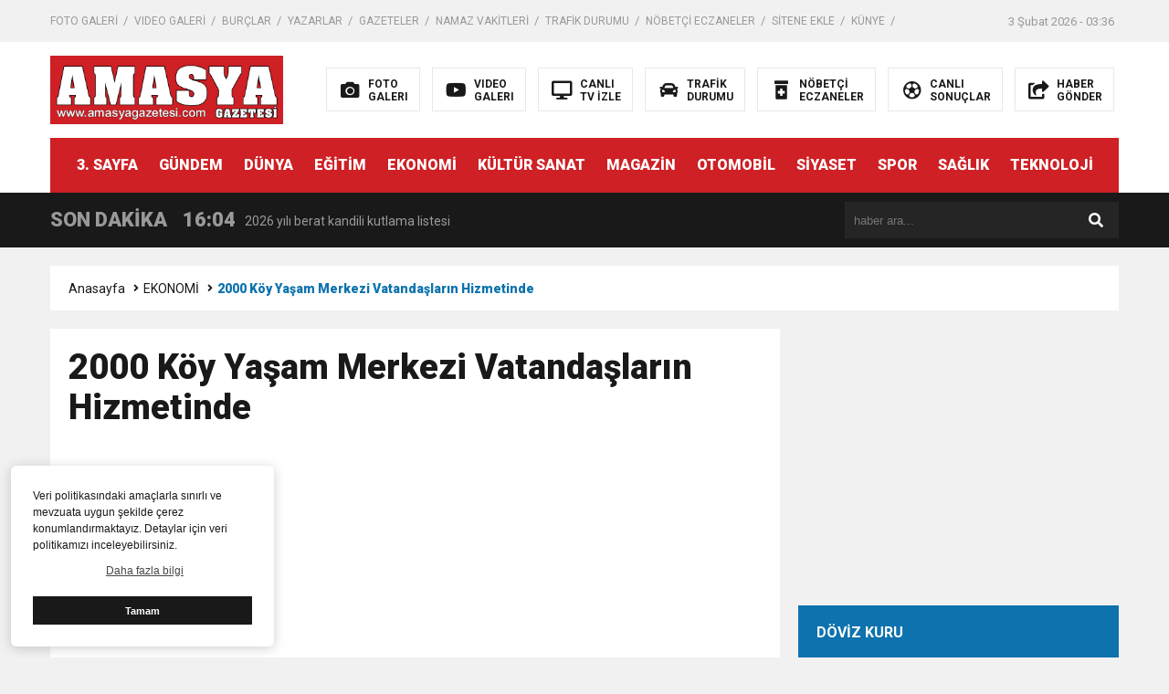

--- FILE ---
content_type: text/html; charset=UTF-8
request_url: https://amasyagazetesi.com/2000-koy-yasam-merkezi-vatandaslarin-hizmetinde/?amp=1
body_size: 11628
content:
<!DOCTYPE html>

<html lang="tr">
<head>
    <script async src="https://pagead2.googlesyndication.com/pagead/js/adsbygoogle.js?client=ca-pub-9850651291227449"
     crossorigin="anonymous"></script>
<meta charset="utf-8">
<title>2000 Köy Yaşam Merkezi Vatandaşların Hizmetinde &laquo; Amasya Gazetesi</title>
<meta name="viewport" content="width=device-width, initial-scale=1.0, maximum-scale=1.0, user-scalable=0" />
<link rel="shortcut icon" href="https://www.amasyagazetesi.com/wp-content/uploads/2022/03/a.jpg" />
<link rel="stylesheet" href="https://amasyagazetesi.com/wp-content/themes/theHaberV6/style.css"/>
<link rel="stylesheet" href="https://amasyagazetesi.com/wp-content/themes/theHaberV6/css/fontawesome.css"/>
<link rel="stylesheet" href="https://amasyagazetesi.com/wp-content/themes/theHaberV6/css/swiper.min.css"/>
<link rel="stylesheet" href="https://amasyagazetesi.com/wp-content/themes/theHaberV6/css/cerez-menu.css"/>
<link href="https://fonts.googleapis.com/css2?family=Roboto:wght@400;700;900&display=swap" rel="stylesheet">
<link rel="canonical" href="https://amasyagazetesi.com" />
<script src="https://amasyagazetesi.com/wp-content/themes/theHaberV6/js/jquery-3.4.1.min.js"></script>
<script src="https://amasyagazetesi.com/wp-content/themes/theHaberV6/js/swiper.min.js"></script>
<script src="https://amasyagazetesi.com/wp-content/themes/theHaberV6/js/mobileMenu.min.js"></script>

<meta name='robots' content='max-image-preview:large' />
<link rel='dns-prefetch' href='//www.googletagmanager.com' />
<link rel='dns-prefetch' href='//pagead2.googlesyndication.com' />
<link rel="alternate" type="application/rss+xml" title="Amasya Gazetesi &raquo; 2000 Köy Yaşam Merkezi Vatandaşların Hizmetinde yorum akışı" href="https://amasyagazetesi.com/2000-koy-yasam-merkezi-vatandaslarin-hizmetinde/feed/" />
<script type="text/javascript">
/* <![CDATA[ */
window._wpemojiSettings = {"baseUrl":"https:\/\/s.w.org\/images\/core\/emoji\/15.0.3\/72x72\/","ext":".png","svgUrl":"https:\/\/s.w.org\/images\/core\/emoji\/15.0.3\/svg\/","svgExt":".svg","source":{"concatemoji":"https:\/\/amasyagazetesi.com\/wp-includes\/js\/wp-emoji-release.min.js?ver=e009eb5a19c9470c27e8c1857778149b"}};
/*! This file is auto-generated */
!function(i,n){var o,s,e;function c(e){try{var t={supportTests:e,timestamp:(new Date).valueOf()};sessionStorage.setItem(o,JSON.stringify(t))}catch(e){}}function p(e,t,n){e.clearRect(0,0,e.canvas.width,e.canvas.height),e.fillText(t,0,0);var t=new Uint32Array(e.getImageData(0,0,e.canvas.width,e.canvas.height).data),r=(e.clearRect(0,0,e.canvas.width,e.canvas.height),e.fillText(n,0,0),new Uint32Array(e.getImageData(0,0,e.canvas.width,e.canvas.height).data));return t.every(function(e,t){return e===r[t]})}function u(e,t,n){switch(t){case"flag":return n(e,"\ud83c\udff3\ufe0f\u200d\u26a7\ufe0f","\ud83c\udff3\ufe0f\u200b\u26a7\ufe0f")?!1:!n(e,"\ud83c\uddfa\ud83c\uddf3","\ud83c\uddfa\u200b\ud83c\uddf3")&&!n(e,"\ud83c\udff4\udb40\udc67\udb40\udc62\udb40\udc65\udb40\udc6e\udb40\udc67\udb40\udc7f","\ud83c\udff4\u200b\udb40\udc67\u200b\udb40\udc62\u200b\udb40\udc65\u200b\udb40\udc6e\u200b\udb40\udc67\u200b\udb40\udc7f");case"emoji":return!n(e,"\ud83d\udc26\u200d\u2b1b","\ud83d\udc26\u200b\u2b1b")}return!1}function f(e,t,n){var r="undefined"!=typeof WorkerGlobalScope&&self instanceof WorkerGlobalScope?new OffscreenCanvas(300,150):i.createElement("canvas"),a=r.getContext("2d",{willReadFrequently:!0}),o=(a.textBaseline="top",a.font="600 32px Arial",{});return e.forEach(function(e){o[e]=t(a,e,n)}),o}function t(e){var t=i.createElement("script");t.src=e,t.defer=!0,i.head.appendChild(t)}"undefined"!=typeof Promise&&(o="wpEmojiSettingsSupports",s=["flag","emoji"],n.supports={everything:!0,everythingExceptFlag:!0},e=new Promise(function(e){i.addEventListener("DOMContentLoaded",e,{once:!0})}),new Promise(function(t){var n=function(){try{var e=JSON.parse(sessionStorage.getItem(o));if("object"==typeof e&&"number"==typeof e.timestamp&&(new Date).valueOf()<e.timestamp+604800&&"object"==typeof e.supportTests)return e.supportTests}catch(e){}return null}();if(!n){if("undefined"!=typeof Worker&&"undefined"!=typeof OffscreenCanvas&&"undefined"!=typeof URL&&URL.createObjectURL&&"undefined"!=typeof Blob)try{var e="postMessage("+f.toString()+"("+[JSON.stringify(s),u.toString(),p.toString()].join(",")+"));",r=new Blob([e],{type:"text/javascript"}),a=new Worker(URL.createObjectURL(r),{name:"wpTestEmojiSupports"});return void(a.onmessage=function(e){c(n=e.data),a.terminate(),t(n)})}catch(e){}c(n=f(s,u,p))}t(n)}).then(function(e){for(var t in e)n.supports[t]=e[t],n.supports.everything=n.supports.everything&&n.supports[t],"flag"!==t&&(n.supports.everythingExceptFlag=n.supports.everythingExceptFlag&&n.supports[t]);n.supports.everythingExceptFlag=n.supports.everythingExceptFlag&&!n.supports.flag,n.DOMReady=!1,n.readyCallback=function(){n.DOMReady=!0}}).then(function(){return e}).then(function(){var e;n.supports.everything||(n.readyCallback(),(e=n.source||{}).concatemoji?t(e.concatemoji):e.wpemoji&&e.twemoji&&(t(e.twemoji),t(e.wpemoji)))}))}((window,document),window._wpemojiSettings);
/* ]]> */
</script>
<style id='wp-emoji-styles-inline-css' type='text/css'>

	img.wp-smiley, img.emoji {
		display: inline !important;
		border: none !important;
		box-shadow: none !important;
		height: 1em !important;
		width: 1em !important;
		margin: 0 0.07em !important;
		vertical-align: -0.1em !important;
		background: none !important;
		padding: 0 !important;
	}
</style>
<link rel='stylesheet' id='wp-block-library-css' href='https://amasyagazetesi.com/wp-includes/css/dist/block-library/style.min.css?ver=e009eb5a19c9470c27e8c1857778149b' type='text/css' media='all' />
<style id='classic-theme-styles-inline-css' type='text/css'>
/*! This file is auto-generated */
.wp-block-button__link{color:#fff;background-color:#32373c;border-radius:9999px;box-shadow:none;text-decoration:none;padding:calc(.667em + 2px) calc(1.333em + 2px);font-size:1.125em}.wp-block-file__button{background:#32373c;color:#fff;text-decoration:none}
</style>
<style id='global-styles-inline-css' type='text/css'>
:root{--wp--preset--aspect-ratio--square: 1;--wp--preset--aspect-ratio--4-3: 4/3;--wp--preset--aspect-ratio--3-4: 3/4;--wp--preset--aspect-ratio--3-2: 3/2;--wp--preset--aspect-ratio--2-3: 2/3;--wp--preset--aspect-ratio--16-9: 16/9;--wp--preset--aspect-ratio--9-16: 9/16;--wp--preset--color--black: #000000;--wp--preset--color--cyan-bluish-gray: #abb8c3;--wp--preset--color--white: #ffffff;--wp--preset--color--pale-pink: #f78da7;--wp--preset--color--vivid-red: #cf2e2e;--wp--preset--color--luminous-vivid-orange: #ff6900;--wp--preset--color--luminous-vivid-amber: #fcb900;--wp--preset--color--light-green-cyan: #7bdcb5;--wp--preset--color--vivid-green-cyan: #00d084;--wp--preset--color--pale-cyan-blue: #8ed1fc;--wp--preset--color--vivid-cyan-blue: #0693e3;--wp--preset--color--vivid-purple: #9b51e0;--wp--preset--gradient--vivid-cyan-blue-to-vivid-purple: linear-gradient(135deg,rgba(6,147,227,1) 0%,rgb(155,81,224) 100%);--wp--preset--gradient--light-green-cyan-to-vivid-green-cyan: linear-gradient(135deg,rgb(122,220,180) 0%,rgb(0,208,130) 100%);--wp--preset--gradient--luminous-vivid-amber-to-luminous-vivid-orange: linear-gradient(135deg,rgba(252,185,0,1) 0%,rgba(255,105,0,1) 100%);--wp--preset--gradient--luminous-vivid-orange-to-vivid-red: linear-gradient(135deg,rgba(255,105,0,1) 0%,rgb(207,46,46) 100%);--wp--preset--gradient--very-light-gray-to-cyan-bluish-gray: linear-gradient(135deg,rgb(238,238,238) 0%,rgb(169,184,195) 100%);--wp--preset--gradient--cool-to-warm-spectrum: linear-gradient(135deg,rgb(74,234,220) 0%,rgb(151,120,209) 20%,rgb(207,42,186) 40%,rgb(238,44,130) 60%,rgb(251,105,98) 80%,rgb(254,248,76) 100%);--wp--preset--gradient--blush-light-purple: linear-gradient(135deg,rgb(255,206,236) 0%,rgb(152,150,240) 100%);--wp--preset--gradient--blush-bordeaux: linear-gradient(135deg,rgb(254,205,165) 0%,rgb(254,45,45) 50%,rgb(107,0,62) 100%);--wp--preset--gradient--luminous-dusk: linear-gradient(135deg,rgb(255,203,112) 0%,rgb(199,81,192) 50%,rgb(65,88,208) 100%);--wp--preset--gradient--pale-ocean: linear-gradient(135deg,rgb(255,245,203) 0%,rgb(182,227,212) 50%,rgb(51,167,181) 100%);--wp--preset--gradient--electric-grass: linear-gradient(135deg,rgb(202,248,128) 0%,rgb(113,206,126) 100%);--wp--preset--gradient--midnight: linear-gradient(135deg,rgb(2,3,129) 0%,rgb(40,116,252) 100%);--wp--preset--font-size--small: 13px;--wp--preset--font-size--medium: 20px;--wp--preset--font-size--large: 36px;--wp--preset--font-size--x-large: 42px;--wp--preset--spacing--20: 0.44rem;--wp--preset--spacing--30: 0.67rem;--wp--preset--spacing--40: 1rem;--wp--preset--spacing--50: 1.5rem;--wp--preset--spacing--60: 2.25rem;--wp--preset--spacing--70: 3.38rem;--wp--preset--spacing--80: 5.06rem;--wp--preset--shadow--natural: 6px 6px 9px rgba(0, 0, 0, 0.2);--wp--preset--shadow--deep: 12px 12px 50px rgba(0, 0, 0, 0.4);--wp--preset--shadow--sharp: 6px 6px 0px rgba(0, 0, 0, 0.2);--wp--preset--shadow--outlined: 6px 6px 0px -3px rgba(255, 255, 255, 1), 6px 6px rgba(0, 0, 0, 1);--wp--preset--shadow--crisp: 6px 6px 0px rgba(0, 0, 0, 1);}:where(.is-layout-flex){gap: 0.5em;}:where(.is-layout-grid){gap: 0.5em;}body .is-layout-flex{display: flex;}.is-layout-flex{flex-wrap: wrap;align-items: center;}.is-layout-flex > :is(*, div){margin: 0;}body .is-layout-grid{display: grid;}.is-layout-grid > :is(*, div){margin: 0;}:where(.wp-block-columns.is-layout-flex){gap: 2em;}:where(.wp-block-columns.is-layout-grid){gap: 2em;}:where(.wp-block-post-template.is-layout-flex){gap: 1.25em;}:where(.wp-block-post-template.is-layout-grid){gap: 1.25em;}.has-black-color{color: var(--wp--preset--color--black) !important;}.has-cyan-bluish-gray-color{color: var(--wp--preset--color--cyan-bluish-gray) !important;}.has-white-color{color: var(--wp--preset--color--white) !important;}.has-pale-pink-color{color: var(--wp--preset--color--pale-pink) !important;}.has-vivid-red-color{color: var(--wp--preset--color--vivid-red) !important;}.has-luminous-vivid-orange-color{color: var(--wp--preset--color--luminous-vivid-orange) !important;}.has-luminous-vivid-amber-color{color: var(--wp--preset--color--luminous-vivid-amber) !important;}.has-light-green-cyan-color{color: var(--wp--preset--color--light-green-cyan) !important;}.has-vivid-green-cyan-color{color: var(--wp--preset--color--vivid-green-cyan) !important;}.has-pale-cyan-blue-color{color: var(--wp--preset--color--pale-cyan-blue) !important;}.has-vivid-cyan-blue-color{color: var(--wp--preset--color--vivid-cyan-blue) !important;}.has-vivid-purple-color{color: var(--wp--preset--color--vivid-purple) !important;}.has-black-background-color{background-color: var(--wp--preset--color--black) !important;}.has-cyan-bluish-gray-background-color{background-color: var(--wp--preset--color--cyan-bluish-gray) !important;}.has-white-background-color{background-color: var(--wp--preset--color--white) !important;}.has-pale-pink-background-color{background-color: var(--wp--preset--color--pale-pink) !important;}.has-vivid-red-background-color{background-color: var(--wp--preset--color--vivid-red) !important;}.has-luminous-vivid-orange-background-color{background-color: var(--wp--preset--color--luminous-vivid-orange) !important;}.has-luminous-vivid-amber-background-color{background-color: var(--wp--preset--color--luminous-vivid-amber) !important;}.has-light-green-cyan-background-color{background-color: var(--wp--preset--color--light-green-cyan) !important;}.has-vivid-green-cyan-background-color{background-color: var(--wp--preset--color--vivid-green-cyan) !important;}.has-pale-cyan-blue-background-color{background-color: var(--wp--preset--color--pale-cyan-blue) !important;}.has-vivid-cyan-blue-background-color{background-color: var(--wp--preset--color--vivid-cyan-blue) !important;}.has-vivid-purple-background-color{background-color: var(--wp--preset--color--vivid-purple) !important;}.has-black-border-color{border-color: var(--wp--preset--color--black) !important;}.has-cyan-bluish-gray-border-color{border-color: var(--wp--preset--color--cyan-bluish-gray) !important;}.has-white-border-color{border-color: var(--wp--preset--color--white) !important;}.has-pale-pink-border-color{border-color: var(--wp--preset--color--pale-pink) !important;}.has-vivid-red-border-color{border-color: var(--wp--preset--color--vivid-red) !important;}.has-luminous-vivid-orange-border-color{border-color: var(--wp--preset--color--luminous-vivid-orange) !important;}.has-luminous-vivid-amber-border-color{border-color: var(--wp--preset--color--luminous-vivid-amber) !important;}.has-light-green-cyan-border-color{border-color: var(--wp--preset--color--light-green-cyan) !important;}.has-vivid-green-cyan-border-color{border-color: var(--wp--preset--color--vivid-green-cyan) !important;}.has-pale-cyan-blue-border-color{border-color: var(--wp--preset--color--pale-cyan-blue) !important;}.has-vivid-cyan-blue-border-color{border-color: var(--wp--preset--color--vivid-cyan-blue) !important;}.has-vivid-purple-border-color{border-color: var(--wp--preset--color--vivid-purple) !important;}.has-vivid-cyan-blue-to-vivid-purple-gradient-background{background: var(--wp--preset--gradient--vivid-cyan-blue-to-vivid-purple) !important;}.has-light-green-cyan-to-vivid-green-cyan-gradient-background{background: var(--wp--preset--gradient--light-green-cyan-to-vivid-green-cyan) !important;}.has-luminous-vivid-amber-to-luminous-vivid-orange-gradient-background{background: var(--wp--preset--gradient--luminous-vivid-amber-to-luminous-vivid-orange) !important;}.has-luminous-vivid-orange-to-vivid-red-gradient-background{background: var(--wp--preset--gradient--luminous-vivid-orange-to-vivid-red) !important;}.has-very-light-gray-to-cyan-bluish-gray-gradient-background{background: var(--wp--preset--gradient--very-light-gray-to-cyan-bluish-gray) !important;}.has-cool-to-warm-spectrum-gradient-background{background: var(--wp--preset--gradient--cool-to-warm-spectrum) !important;}.has-blush-light-purple-gradient-background{background: var(--wp--preset--gradient--blush-light-purple) !important;}.has-blush-bordeaux-gradient-background{background: var(--wp--preset--gradient--blush-bordeaux) !important;}.has-luminous-dusk-gradient-background{background: var(--wp--preset--gradient--luminous-dusk) !important;}.has-pale-ocean-gradient-background{background: var(--wp--preset--gradient--pale-ocean) !important;}.has-electric-grass-gradient-background{background: var(--wp--preset--gradient--electric-grass) !important;}.has-midnight-gradient-background{background: var(--wp--preset--gradient--midnight) !important;}.has-small-font-size{font-size: var(--wp--preset--font-size--small) !important;}.has-medium-font-size{font-size: var(--wp--preset--font-size--medium) !important;}.has-large-font-size{font-size: var(--wp--preset--font-size--large) !important;}.has-x-large-font-size{font-size: var(--wp--preset--font-size--x-large) !important;}
:where(.wp-block-post-template.is-layout-flex){gap: 1.25em;}:where(.wp-block-post-template.is-layout-grid){gap: 1.25em;}
:where(.wp-block-columns.is-layout-flex){gap: 2em;}:where(.wp-block-columns.is-layout-grid){gap: 2em;}
:root :where(.wp-block-pullquote){font-size: 1.5em;line-height: 1.6;}
</style>
<link rel='stylesheet' id='wp-polls-css' href='https://amasyagazetesi.com/wp-content/plugins/wp-polls/polls-css.css?ver=2.77.3' type='text/css' media='all' />
<style id='wp-polls-inline-css' type='text/css'>
.wp-polls .pollbar {
	margin: 1px;
	font-size: 6px;
	line-height: 8px;
	height: 8px;
	background-image: url('https://amasyagazetesi.com/wp-content/plugins/wp-polls/images/default/pollbg.gif');
	border: 1px solid #c8c8c8;
}

</style>
<link rel='stylesheet' id='ppress-frontend-css' href='https://amasyagazetesi.com/wp-content/plugins/wp-user-avatar/assets/css/frontend.min.css?ver=4.16.9' type='text/css' media='all' />
<link rel='stylesheet' id='ppress-flatpickr-css' href='https://amasyagazetesi.com/wp-content/plugins/wp-user-avatar/assets/flatpickr/flatpickr.min.css?ver=4.16.9' type='text/css' media='all' />
<link rel='stylesheet' id='ppress-select2-css' href='https://amasyagazetesi.com/wp-content/plugins/wp-user-avatar/assets/select2/select2.min.css?ver=e009eb5a19c9470c27e8c1857778149b' type='text/css' media='all' />
<link rel='stylesheet' id='cmplz-general-css' href='https://amasyagazetesi.com/wp-content/plugins/complianz-gdpr/assets/css/cookieblocker.min.css?ver=1745236494' type='text/css' media='all' />
<script type="text/javascript" src="https://amasyagazetesi.com/wp-includes/js/jquery/jquery.min.js?ver=3.7.1" id="jquery-core-js"></script>
<script type="text/javascript" src="https://amasyagazetesi.com/wp-includes/js/jquery/jquery-migrate.min.js?ver=3.4.1" id="jquery-migrate-js"></script>
<script type="text/javascript" src="https://amasyagazetesi.com/wp-content/plugins/wp-user-avatar/assets/flatpickr/flatpickr.min.js?ver=4.16.9" id="ppress-flatpickr-js"></script>
<script type="text/javascript" src="https://amasyagazetesi.com/wp-content/plugins/wp-user-avatar/assets/select2/select2.min.js?ver=4.16.9" id="ppress-select2-js"></script>

<!-- Site Kit tarafından eklenen Google etiketi (gtag.js) snippet&#039;i -->
<!-- Google Analytics snippet added by Site Kit -->
<script type="text/javascript" src="https://www.googletagmanager.com/gtag/js?id=G-6M71764TNK" id="google_gtagjs-js" async></script>
<script type="text/javascript" id="google_gtagjs-js-after">
/* <![CDATA[ */
window.dataLayer = window.dataLayer || [];function gtag(){dataLayer.push(arguments);}
gtag("set","linker",{"domains":["amasyagazetesi.com"]});
gtag("js", new Date());
gtag("set", "developer_id.dZTNiMT", true);
gtag("config", "G-6M71764TNK");
/* ]]> */
</script>
<link rel="https://api.w.org/" href="https://amasyagazetesi.com/wp-json/" /><link rel="alternate" title="JSON" type="application/json" href="https://amasyagazetesi.com/wp-json/wp/v2/posts/26130" /><link rel="EditURI" type="application/rsd+xml" title="RSD" href="https://amasyagazetesi.com/xmlrpc.php?rsd" />
<link rel="canonical" href="https://amasyagazetesi.com/2000-koy-yasam-merkezi-vatandaslarin-hizmetinde/" />
<link rel="alternate" title="oEmbed (JSON)" type="application/json+oembed" href="https://amasyagazetesi.com/wp-json/oembed/1.0/embed?url=https%3A%2F%2Famasyagazetesi.com%2F2000-koy-yasam-merkezi-vatandaslarin-hizmetinde%2F" />
<link rel="alternate" title="oEmbed (XML)" type="text/xml+oembed" href="https://amasyagazetesi.com/wp-json/oembed/1.0/embed?url=https%3A%2F%2Famasyagazetesi.com%2F2000-koy-yasam-merkezi-vatandaslarin-hizmetinde%2F&#038;format=xml" />
<meta name="generator" content="Site Kit by Google 1.171.0" />
<!-- Site Kit tarafından eklenen Google AdSense meta etiketleri -->
<meta name="google-adsense-platform-account" content="ca-host-pub-2644536267352236">
<meta name="google-adsense-platform-domain" content="sitekit.withgoogle.com">
<!-- Site Kit tarafından eklenen Google AdSense meta etiketlerine son verin -->

<!-- Google AdSense snippet added by Site Kit -->
<script type="text/javascript" async="async" src="https://pagead2.googlesyndication.com/pagead/js/adsbygoogle.js?client=ca-pub-2960343163467791&amp;host=ca-host-pub-2644536267352236" crossorigin="anonymous"></script>

<!-- End Google AdSense snippet added by Site Kit -->

<meta property="og:url" content="https://amasyagazetesi.com/2000-koy-yasam-merkezi-vatandaslarin-hizmetinde/" />
<meta property="og:title" content="2000 Köy Yaşam Merkezi Vatandaşların Hizmetinde" />
<meta property="og:description" content="" />
<meta property="og:image:type" content="image/jpeg" />
<meta property="og:image" content="https://amasyagazetesi.com/wp-content/uploads/2022/11/8935418041522992620.jpg" />
<meta property="og:image:secure_url" content="https://amasyagazetesi.com/wp-content/uploads/2022/11/8935418041522992620.jpg" />
<meta property="og:image:width" content="760" />
<meta property="og:image:height" content="405" />
<meta property="og:image:alt" content="2000 Köy Yaşam Merkezi Vatandaşların Hizmetinde" />
<meta name="twitter:card" content="summary_large_image" />
<meta name="twitter:title" content="2000 Köy Yaşam Merkezi Vatandaşların Hizmetinde" />
<meta name="twitter:description" content="" />
<meta name="twitter:url" content="https://amasyagazetesi.com/2000-koy-yasam-merkezi-vatandaslarin-hizmetinde/" />
<meta name="twitter:image" content="https://amasyagazetesi.com/wp-content/uploads/2022/11/8935418041522992620.jpg" />


</head>
<script>var varsayilanSehir = "amasya";</script><body data-rsssl=1>

<div class="reklamCerceve">
<div id="sagdasabit" style="position:absolute; left:1190px; top:420px; width:auto; height:600px; z-index:999999;">
<script async src="https://pagead2.googlesyndication.com/pagead/js/adsbygoogle.js?client=ca-pub-2960343163467791"
     crossorigin="anonymous"></script>
<!-- MANŞET İÇİ -->
<ins class="adsbygoogle"
     style="display:inline-block;width:665px;height:330px"
     data-ad-client="ca-pub-2960343163467791"
     data-ad-slot="8007167085"></ins>
<script>
     (adsbygoogle = window.adsbygoogle || []).push({});
</script></div>
<div id="soldasabit" style="position:absolute; right:1190px; top:420px; width:auto; height:600px; z-index:999999;">
<script async src="https://pagead2.googlesyndication.com/pagead/js/adsbygoogle.js?client=ca-pub-2960343163467791"
     crossorigin="anonymous"></script>
<!-- MANŞET İÇİ -->
<ins class="adsbygoogle"
     style="display:inline-block;width:665px;height:330px"
     data-ad-client="ca-pub-2960343163467791"
     data-ad-slot="8007167085"></ins>
<script>
     (adsbygoogle = window.adsbygoogle || []).push({});
</script></div>
</div>

<header>
<h1 style="display: none;">2000 Köy Yaşam Merkezi Vatandaşların Hizmetinde &laquo; Amasya Gazetesi</h1>
<div class="sayfalarMenu mobilGizle">
<div class="menu-headermenusayfalar-container"><ul><li id="menu-item-5995" class="menu-item menu-item-type-taxonomy menu-item-object-category menu-item-5995"><a href="https://amasyagazetesi.com/category/foto-galeri/">FOTO GALERİ</a></li>
<li id="menu-item-5996" class="menu-item menu-item-type-taxonomy menu-item-object-category menu-item-5996"><a href="https://amasyagazetesi.com/category/video-galeri/">VIDEO GALERİ</a></li>
<li id="menu-item-5997" class="menu-item menu-item-type-post_type menu-item-object-page menu-item-5997"><a href="https://amasyagazetesi.com/burclar/">BURÇLAR</a></li>
<li id="menu-item-5998" class="menu-item menu-item-type-post_type menu-item-object-page menu-item-5998"><a href="https://amasyagazetesi.com/yazarlar/">YAZARLAR</a></li>
<li id="menu-item-5999" class="menu-item menu-item-type-post_type menu-item-object-page menu-item-5999"><a href="https://amasyagazetesi.com/gazeteler/">GAZETELER</a></li>
<li id="menu-item-23465" class="menu-item menu-item-type-post_type menu-item-object-page menu-item-23465"><a href="https://amasyagazetesi.com/namaz-vakitleri/">NAMAZ VAKİTLERİ</a></li>
<li id="menu-item-23463" class="menu-item menu-item-type-post_type menu-item-object-page menu-item-23463"><a href="https://amasyagazetesi.com/trafik-durumu/">TRAFİK DURUMU</a></li>
<li id="menu-item-23464" class="menu-item menu-item-type-post_type menu-item-object-page menu-item-23464"><a href="https://amasyagazetesi.com/nobetci-eczaneler/">NÖBETÇİ ECZANELER</a></li>
<li id="menu-item-6003" class="menu-item menu-item-type-post_type menu-item-object-page menu-item-6003"><a href="https://amasyagazetesi.com/sitene-ekle/">SİTENE EKLE</a></li>
<li id="menu-item-6004" class="menu-item menu-item-type-post_type menu-item-object-page menu-item-6004"><a href="https://amasyagazetesi.com/kunye/">KÜNYE</a></li>
<li id="menu-item-6005" class="menu-item menu-item-type-post_type menu-item-object-page menu-item-6005"><a href="https://amasyagazetesi.com/iletisim/">İLETİŞİM</a></li>
</ul></div><div class="tarihSaat">
<strong>3 Şubat 2026 - 03:36</strong>
</div>
</div>
<div class="headerAlani">
<div class="binYuzYetmis">

<div class="logoAlani">
<a href="https://amasyagazetesi.com" title="2000 Köy Yaşam Merkezi Vatandaşların Hizmetinde &laquo; Amasya Gazetesi">
<img src="https://www.amasyagazetesi.com/wp-content/uploads/2022/03/Logo-Web3000x1080px-.png" title="2000 Köy Yaşam Merkezi Vatandaşların Hizmetinde &laquo; Amasya Gazetesi" width="255" height="75">
</a>
</div>

<div class="logoyaniMenu mobilGizle">
<ul>
<li>
<a href="/kategori/foto-galeri" title="FOTO<br/>GALERI">
<i class="fas fa-camera"></i>
<span>FOTO<br/>GALERI</span>
</a>
</li>
<li>
<a href="/kategori/video-galeri" title="VIDEO<br/>GALERI">
<i class="fab fa-youtube"></i>
<span>VIDEO<br/>GALERI</span>
</a>
</li>
<li>
<a href="/canli-tv-izle" title="CANLI<br/>TV İZLE">
<i class="fas fa-desktop"></i>
<span>CANLI<br/>TV İZLE</span>
</a>
</li>
<li>
<a href="/trafik-durumu" title="TRAFİK<br/>DURUMU">
<i class="fas fa-car"></i>
<span>TRAFİK<br/>DURUMU</span>
</a>
</li>
<li>
<a href="/nobetci-eczaneler" title="NÖBETÇİ<br/>ECZANELER">
<i class="fas fa-prescription-bottle-alt"></i>
<span>NÖBETÇİ<br/>ECZANELER</span>
</a>
</li>
<li>
<a href="/canli-sonuclar" title="CANLI<br/>SONUÇLAR">
<i class="far fa-futbol"></i>
<span>CANLI<br/>SONUÇLAR</span>
</a>
</li>
<li>
<a href="/haber-gonder" title="HABER<br/>GÖNDER">
<i class="fas fa-share-square"></i>
<span>HABER<br/>GÖNDER</span>
</a>
</li>
</ul>
</div>

</div>
</div>

<div class="headerMenu">
<div class="desktopGizle menuIconu" id="hm1">
<a class="toggle" id="hm2"><i class="fas fa-bars"></i> MENÜ</a>
</div>
<nav>

<div class="hMenu2">
<div class="menu-headermenu-container"><ul><li id="menu-item-6006" class="menu-item menu-item-type-taxonomy menu-item-object-category menu-item-6006"><a href="https://amasyagazetesi.com/category/3-sayfa/">3. SAYFA</a></li>
<li id="menu-item-6010" class="menu-item menu-item-type-taxonomy menu-item-object-category menu-item-6010"><a href="https://amasyagazetesi.com/category/gundem/">GÜNDEM</a></li>
<li id="menu-item-6007" class="menu-item menu-item-type-taxonomy menu-item-object-category menu-item-6007"><a href="https://amasyagazetesi.com/category/dunya/">DÜNYA</a></li>
<li id="menu-item-6008" class="menu-item menu-item-type-taxonomy menu-item-object-category menu-item-6008"><a href="https://amasyagazetesi.com/category/egitim/">EĞİTİM</a></li>
<li id="menu-item-6009" class="menu-item menu-item-type-taxonomy menu-item-object-category current-post-ancestor current-menu-parent current-post-parent menu-item-6009"><a href="https://amasyagazetesi.com/category/ekonomi/">EKONOMİ</a></li>
<li id="menu-item-6011" class="menu-item menu-item-type-taxonomy menu-item-object-category menu-item-6011"><a href="https://amasyagazetesi.com/category/kultur-sanat/">KÜLTÜR SANAT</a></li>
<li id="menu-item-6012" class="menu-item menu-item-type-taxonomy menu-item-object-category menu-item-6012"><a href="https://amasyagazetesi.com/category/magazin/">MAGAZİN</a></li>
<li id="menu-item-6013" class="menu-item menu-item-type-taxonomy menu-item-object-category menu-item-6013"><a href="https://amasyagazetesi.com/category/otomobil/">OTOMOBİL</a></li>
<li id="menu-item-6015" class="menu-item menu-item-type-taxonomy menu-item-object-category menu-item-6015"><a href="https://amasyagazetesi.com/category/siyaset/">SİYASET</a></li>
<li id="menu-item-6016" class="menu-item menu-item-type-taxonomy menu-item-object-category menu-item-6016"><a href="https://amasyagazetesi.com/category/spor/">SPOR</a></li>
<li id="menu-item-6014" class="menu-item menu-item-type-taxonomy menu-item-object-category menu-item-6014"><a href="https://amasyagazetesi.com/category/saglik/">SAĞLIK</a></li>
<li id="menu-item-6017" class="menu-item menu-item-type-taxonomy menu-item-object-category menu-item-6017"><a href="https://amasyagazetesi.com/category/teknoloji/">TEKNOLOJİ</a></li>
</ul></div></li>
</ul>
</div>
</nav>
</div>

</header>
<nav id="main-nav">
<div class="menu-mobilemenu-container"><ul class="second-nav"><li id="menu-item-6041" class="menu-item menu-item-type-taxonomy menu-item-object-category menu-item-6041"><a href="https://amasyagazetesi.com/category/3-sayfa/">3. SAYFA</a></li>
<li id="menu-item-6042" class="menu-item menu-item-type-taxonomy menu-item-object-category menu-item-6042"><a href="https://amasyagazetesi.com/category/dunya/">DÜNYA</a></li>
<li id="menu-item-6043" class="menu-item menu-item-type-taxonomy menu-item-object-category menu-item-6043"><a href="https://amasyagazetesi.com/category/egitim/">EĞİTİM</a></li>
<li id="menu-item-6044" class="menu-item menu-item-type-taxonomy menu-item-object-category current-post-ancestor current-menu-parent current-post-parent menu-item-6044"><a href="https://amasyagazetesi.com/category/ekonomi/">EKONOMİ</a></li>
<li id="menu-item-6045" class="menu-item menu-item-type-taxonomy menu-item-object-category menu-item-6045"><a href="https://amasyagazetesi.com/category/foto-galeri/">FOTO GALERİ</a></li>
<li id="menu-item-6046" class="menu-item menu-item-type-taxonomy menu-item-object-category menu-item-6046"><a href="https://amasyagazetesi.com/category/gundem/">GÜNDEM</a></li>
<li id="menu-item-6047" class="menu-item menu-item-type-taxonomy menu-item-object-category menu-item-6047"><a href="https://amasyagazetesi.com/category/kultur-sanat/">KÜLTÜR SANAT</a></li>
<li id="menu-item-6048" class="menu-item menu-item-type-taxonomy menu-item-object-category menu-item-6048"><a href="https://amasyagazetesi.com/category/magazin/">MAGAZİN</a></li>
<li id="menu-item-6049" class="menu-item menu-item-type-taxonomy menu-item-object-category menu-item-6049"><a href="https://amasyagazetesi.com/category/otomobil/">OTOMOBİL</a></li>
<li id="menu-item-6050" class="menu-item menu-item-type-taxonomy menu-item-object-category menu-item-6050"><a href="https://amasyagazetesi.com/category/saglik/">SAĞLIK</a></li>
<li id="menu-item-6051" class="menu-item menu-item-type-taxonomy menu-item-object-category menu-item-6051"><a href="https://amasyagazetesi.com/category/siyaset/">SİYASET</a></li>
<li id="menu-item-6052" class="menu-item menu-item-type-taxonomy menu-item-object-category menu-item-6052"><a href="https://amasyagazetesi.com/category/spor/">SPOR</a></li>
<li id="menu-item-6053" class="menu-item menu-item-type-taxonomy menu-item-object-category menu-item-6053"><a href="https://amasyagazetesi.com/category/teknoloji/">TEKNOLOJİ</a></li>
<li id="menu-item-6054" class="menu-item menu-item-type-taxonomy menu-item-object-category menu-item-6054"><a href="https://amasyagazetesi.com/category/video-galeri/">VIDEO GALERİ</a></li>
</ul></div></nav>
<div class="temizle"></div>


<div class="sondkAlani">
<div class="binYuzYetmis">
<div class="sonDakikaGenel">
<div class="mg780"><strong class="sondkBas">SON DAKİKA</strong></div>
<div class="sonDakika">
<div class="swiper-wrapper">
<div class="swiper-slide">
<a href="https://amasyagazetesi.com/2026-yili-berat-kandili-kutlama-listesi/" title="2026 yılı berat kandili kutlama listesi">
<time>16:04</time>
<span>2026 yılı berat kandili kutlama listesi</span>
</a>
</div>
<div class="swiper-slide">
<a href="https://amasyagazetesi.com/amasya-sekerden-2026-yili-icin-anlamli-mesaj/" title="AMASYA ŞEKER’DEN 2026 YILI İÇİN ANLAMLI MESAJ">
<time>18:31</time>
<span>AMASYA ŞEKER’DEN 2026 YILI İÇİN ANLAMLI MESAJ</span>
</a>
</div>
<div class="swiper-slide">
<a href="https://amasyagazetesi.com/konya-selcuk-universitesi-iletisim-fakultesinde-dezenformasyon-caginda-medya-ve-genclik-tehditler-ve-firsatlar-basligiyla-ogrencilerimizle-bir-araya-gelerek-kapsamli-bir-s/" title="Konya Selçuk Üniversitesi İletişim Fakültesi’nde, “Dezenformasyon Çağında Medya ve Gençlik: Tehditler ve Fırsatlar” başlığıyla öğrencilerimizle bir araya gelerek kapsamlı bir söyleşi ve seminer gerçekleştirildi.">
<time>16:51</time>
<span>Konya Selçuk Üniversitesi İletişim Fakültesi’nde, “Dezenformasyon Çağında Medya ve Gençlik: Tehditler ve Fırsatlar” başlığıyla öğrencilerimizle bir araya gelerek kapsamlı bir söyleşi ve seminer gerçekleştirildi.</span>
</a>
</div>
<div class="swiper-slide">
<a href="https://amasyagazetesi.com/yeter-artik-ferhat-ile-sirinin-yoluna-engel-halk-tepkili-yolu-kapatmak-cozum-degil-gorevini-yap/" title="YETER ARTIK  FERHAT İLE ŞİRİN’İN YOLUNA ENGEL! HALK TEPKİLİ: “YOLU KAPATMAK ÇÖZÜM DEĞİL, GÖREVİNİ YAP!”">
<time>15:32</time>
<span>YETER ARTIK  FERHAT İLE ŞİRİN’İN YOLUNA ENGEL! HALK TEPKİLİ: “YOLU KAPATMAK ÇÖZÜM DEĞİL, GÖREVİNİ YAP!”</span>
</a>
</div>
<div class="swiper-slide">
<a href="https://amasyagazetesi.com/saatci-cifcimizi-hicbir-zaman-yalniz-birakmadik/" title="SAATCİ ÇİFCİMİZİ HİÇBİR ZAMAN YALNIZ BIRAKMADIK">
<time>15:23</time>
<span>SAATCİ ÇİFCİMİZİ HİÇBİR ZAMAN YALNIZ BIRAKMADIK</span>
</a>
</div>
<div class="swiper-slide">
<a href="https://amasyagazetesi.com/ozaslan-seker-fabrikasi-bir-bereket-kapisidir/" title="ÖZARSLAN ŞEKER FABRİKASI BİR BEREKET KAPISIDIR">
<time>14:58</time>
<span>ÖZARSLAN ŞEKER FABRİKASI BİR BEREKET KAPISIDIR</span>
</a>
</div>
<div class="swiper-slide">
<a href="https://amasyagazetesi.com/seker-fabrikasi-72-yili-acilis-kampanyasina-davet/" title="ŞEKER FABRİKASI 72. YILI AÇILIŞ KAMPANYASINA DAVET">
<time>15:45</time>
<span>ŞEKER FABRİKASI 72. YILI AÇILIŞ KAMPANYASINA DAVET</span>
</a>
</div>
<div class="swiper-slide">
<a href="https://amasyagazetesi.com/amasya-seker-fabrikasi-yonetim-kurulu-baskani-ziraat-muhendisi-ahmet-ozarslanin-mevlid-kandili-mesaji-3/" title="Amasya Şeker Fabrikası Yönetim Kurulu Başkanı Ziraat Mühendisi Ahmet ÖZARSLAN’ın Mevlid Kandili Mesajı">
<time>20:50</time>
<span>Amasya Şeker Fabrikası Yönetim Kurulu Başkanı Ziraat Mühendisi Ahmet ÖZARSLAN’ın Mevlid Kandili Mesajı</span>
</a>
</div>
<div class="swiper-slide">
<a href="https://amasyagazetesi.com/aci-egitim-kurumlarinda-amasyanin-gururlari-dereceye-giren-ogrenciler-icin-anlamli-toren/" title="AÇI EĞİTİM KURUMLARINDA “Amasya’nın Gururları: Dereceye Giren Öğrenciler İçin Anlamlı Tören”">
<time>18:45</time>
<span>AÇI EĞİTİM KURUMLARINDA “Amasya’nın Gururları: Dereceye Giren Öğrenciler İçin Anlamlı Tören”</span>
</a>
</div>
<div class="swiper-slide">
<a href="https://amasyagazetesi.com/amasyada-dev-motosiklet-festivali/" title="Amasya’da Dev Motosiklet Festivali">
<time>17:04</time>
<span>Amasya’da Dev Motosiklet Festivali</span>
</a>
</div>
</div>
</div>
</div>
<div class="aramaYap mg780">
<form method="get" id="searchform" class="aramayap cf" action="https://amasyagazetesi.com/">
<input type="text" value="" placeholder="haber ara..." name="s" id="s" />
<button type="submit" class="s"><i class="fas fa-search"></i></button>
</form>
</div>
<div class="kucukArama">
<a href="#search" title="Arama Yap"><i class="fa fa-search"></i></a>
</div>
</div>
</div>
<div id="search">
<span class="close">X</span>
<form role="search" id="searchform2" action="https://amasyagazetesi.com/" method="get">
<input value="" name="s" type="text" placeholder="haber ara..."/>
</form>
</div>
<div class="temizle"></div>
<style>
.siteHaritasi ul li strong {color: #0d72ad;}
.hMenu, .hMenu .menuGeri, .hMenu .menuIleri, .menuIconu {background: #0d72ad!important;}
.siteSag .beyazBGCizgili2.siyahVer,
.siteSag .anakategoriBaslik.siyahVer {background: #0d72ad;}
.siteSag .beyazBGCizgili2:before,
.siteSag .beyazBGCizgili2:after {background: #0d72ad;}
.siteSag .siyahHaber {border-bottom: 1px solid rgb(0 0 0 / 11%);}
.sol3ekonomi .sagFinansDurumu {width: calc(33.333% - 7px); float: left; margin-right: 10px;}
.sol3ekonomi .sagFinansDurumu:last-child {margin-right: 0px;}
@media screen and (max-width: 640px) {
.sol3ekonomi .sagFinansDurumu {display: none;}
}
</style>
<div class="siteyiOrtala">

<div class="siteHaritasi">
<ul id="breadcrumbs" class="breadcrumbs"><li class="item-home"><a class="bread-link bread-home" href="https://amasyagazetesi.com" title="Anasayfa">Anasayfa</a></li><li class="item-cat"><a href="https://amasyagazetesi.com/category/ekonomi/">EKONOMİ</a></li><li class="item-current item-26130"><strong class="bread-current bread-26130" title="2000 Köy Yaşam Merkezi Vatandaşların Hizmetinde">2000 Köy Yaşam Merkezi Vatandaşların Hizmetinde</strong></li></ul></div>

<div class="siteSol">


<div class="haberDetay">
<section>

<div class="baslikOzet">
<h1>2000 Köy Yaşam Merkezi Vatandaşların Hizmetinde</h1>
<h3></h3>
</div>

<article>

<div style="margin-top: 20px;" class="reklamKodu">
<script async src="https://pagead2.googlesyndication.com/pagead/js/adsbygoogle.js?client=ca-pub-2960343163467791"
     crossorigin="anonymous"></script>
<!-- MANŞET İÇİ -->
<ins class="adsbygoogle"
     style="display:inline-block;width:665px;height:330px"
     data-ad-client="ca-pub-2960343163467791"
     data-ad-slot="8007167085"></ins>
<script>
     (adsbygoogle = window.adsbygoogle || []).push({});
</script></div>
<div class="temizle"></div>

<figure>
<img src="https://amasyagazetesi.com/wp-content/uploads/2022/11/8935418041522992620.jpg" alt="2000 Köy Yaşam Merkezi Vatandaşların Hizmetinde" width="100%" height="auto"/>
</figure>

<div class="tarihSosyal">

<div class="sonGuncelleme">
<span>Son Güncelleme :</span>
<p>08 Kasım 2022 - 11:21</p>
</div>

<div class="singleSosyal">
<span>5.758 views</span>
<a target="_blank" href="http://www.facebook.com/share.php?u=https://amasyagazetesi.com/2000-koy-yasam-merkezi-vatandaslarin-hizmetinde/" title="facebook">
<i class="fab fa-facebook-square"></i>
</a>
<a target="_blank" href="http://twitter.com/intent/tweet?text=2000 Köy Yaşam Merkezi Vatandaşların Hizmetinde&url=https://amasyagazetesi.com/2000-koy-yasam-merkezi-vatandaslarin-hizmetinde/" title="twitter">
<i class="fab fa-twitter-square"></i>
</a>
<a target="_blank" href="http://www.linkedin.com/shareArticle?mini=true&url=https://amasyagazetesi.com/2000-koy-yasam-merkezi-vatandaslarin-hizmetinde/" title="linkedin">
<i class="fab fa-linkedin"></i>
</a>
<a target="_blank" href="http://pinterest.com/pin/create/button/?url=https://amasyagazetesi.com/2000-koy-yasam-merkezi-vatandaslarin-hizmetinde/&media=https://amasyagazetesi.com/wp-content/uploads/2022/11/8935418041522992620.jpg&description=2000 Köy Yaşam Merkezi Vatandaşların Hizmetinde" title="pinterest">
<i class="fab fa-pinterest-square"></i>
</a>
<a target="_blank" href="https://wa.me/?text=https://amasyagazetesi.com/2000-koy-yasam-merkezi-vatandaslarin-hizmetinde/" data-action="share/whatsapp/share">
<i class="fab fa-whatsapp-square"></i>
</a>
<a href="https://amasyagazetesi.com/2000-koy-yasam-merkezi-vatandaslarin-hizmetinde/#respond" title="yorum yaz">
<i class="far fa-comment-dots"></i>
</a>
</div>

</div>

<div class="haberinYazisi">

<div class="konuiciReklam">
<script async src="https://pagead2.googlesyndication.com/pagead/js/adsbygoogle.js?client=ca-pub-2960343163467791"
     crossorigin="anonymous"></script>
<!-- MANŞET İÇİ -->
<ins class="adsbygoogle"
     style="display:inline-block;width:665px;height:330px"
     data-ad-client="ca-pub-2960343163467791"
     data-ad-slot="8007167085"></ins>
<script>
     (adsbygoogle = window.adsbygoogle || []).push({});
</script></div>


</div>

</article>

<div class="etiketler">
 <a href="https://amasyagazetesi.com/tag/2000/" rel="tag">2000</a><a href="https://amasyagazetesi.com/tag/ekonomi/" rel="tag">ekonomi</a><a href="https://amasyagazetesi.com/tag/haberler/" rel="tag">haberler</a><a href="https://amasyagazetesi.com/tag/hizmetinde/" rel="tag">hizmetinde</a><a href="https://amasyagazetesi.com/tag/koy/" rel="tag">köy</a><a href="https://amasyagazetesi.com/tag/merkezi/" rel="tag">merkezi</a><a href="https://amasyagazetesi.com/tag/vatandaslarin/" rel="tag">vatandaşların</a><a href="https://amasyagazetesi.com/tag/yasam/" rel="tag">yaşam</a><a href="https://amasyagazetesi.com/tag/yerel/" rel="tag">yerel</a></div>


</section>
</div>

<div style="margin-top: 20px;" class="reklamKodu">
<script async src="https://pagead2.googlesyndication.com/pagead/js/adsbygoogle.js?client=ca-pub-2960343163467791"
     crossorigin="anonymous"></script>
<!-- MANŞET İÇİ -->
<ins class="adsbygoogle"
     style="display:inline-block;width:665px;height:330px"
     data-ad-client="ca-pub-2960343163467791"
     data-ad-slot="8007167085"></ins>
<script>
     (adsbygoogle = window.adsbygoogle || []).push({});
</script></div>
<div class="temizle"></div>

<div class="sol3ekonomi">

<div class="sagFinansDurumu">
  <div class="anakategoriBaslik f1">
    <h3>EN ÇOK KAZANANLAR</h3>
  </div>

  <div class="sagFinansIc">
    <ul>
          </ul>
  </div>
</div>

<div class="sagFinansDurumu">
  <div class="anakategoriBaslik f2">
    <h3>EN ÇOK KAYBEDENLER</h3>
  </div>

  <div class="sagFinansIc f2">
    <ul>
          </ul>
  </div>
</div>



<div class="sagFinansDurumu">
  <div class="anakategoriBaslik f3">
    <h3>EN ÇOK İŞLEM GÖRENLER</h3>
  </div>

  <div class="sagFinansIc f3">
    <ul>
          </ul>
  </div>
</div></div>

<div class="temizle"></div>

<div style="margin-top:15px;">
<div class="anakategoriBaslik yorumBas">
<h3>YORUM YAP</h3>
</div>

<div class="yorumYap">
      <div id="respond">
  <strong>
    <span class="cancel-comment-reply">
  <small><a rel="nofollow" id="cancel-comment-reply-link" href="/2000-koy-yasam-merkezi-vatandaslarin-hizmetinde/?amp=1#respond" style="display:none;">Cevabı iptal etmek için tıklayın.</a></small>
  </span>
  </strong>
    <p>Yorum yapabilmek için <a href="https://amasyagazetesi.com/giris-yap/?redirect_to=https%3A%2F%2Famasyagazetesi.com%2F2000-koy-yasam-merkezi-vatandaslarin-hizmetinde%2F">giriş</a> yapmalısınız.</p>
    </div>
  
  </div>

    <article class="comment-list">

        
        
  </article>
</div>

</div>

<div class="siteSag">

<div style="margin-bottom: 20px;" class="reklamKodu3">
<script async src="https://pagead2.googlesyndication.com/pagead/js/adsbygoogle.js?client=ca-pub-2960343163467791"
     crossorigin="anonymous"></script>
<!-- MANŞET İÇİ -->
<ins class="adsbygoogle"
     style="display:inline-block;width:665px;height:330px"
     data-ad-client="ca-pub-2960343163467791"
     data-ad-slot="8007167085"></ins>
<script>
     (adsbygoogle = window.adsbygoogle || []).push({});
</script></div>
<div class="temizle"></div>

<div style="margin-top: 20px;" class="anakategoriBaslik cizgi3">
  <h3>DÖVİZ KURU</h3>
</div>


<div class="sagBlokFinans">
    <div class="sagBlokFinansIc">
        <i class="fas fa-globe"></i>
        <strong>BIST100</strong>
        <span><i class="fas fa-caret-down"></i></span>
        <font></font>
        <font></font>
    </div>

    <div class="sagBlokFinansIc">
      <i class="fas fa-dollar-sign"></i>
      <strong>DOLAR</strong>
      <span><i class="fas fa-caret-down"></i></span>
      <font></font>
      <font></font>
    </div>

    <div class="sagBlokFinansIc">
      <i class="fas fa-euro-sign"></i>
      <strong>EURO</strong>
      <span><i class="fas fa-caret-down"></i></span>
      <font></font>
      <font></font>
    </div>

    <div class="sagBlokFinansIc">
      <i class="fab fa-bitcoin"></i>
      <strong>BITCOIN</strong>
      <span><i class="fas fa-caret-down"></i></span>
      <font></font>
      <font></font>
    </div>

    <div class="sagBlokFinansIc">
      <i class="far fa-dot-circle"></i>
      <strong>ÇEYREK ALTIN</strong>
      <span><i class="fas fa-caret-down"></i></span>
      <font></font>
      <font></font>
    </div>

    <div class="sagBlokFinansIc">
      <i class="fas fa-dot-circle"></i>
      <strong>GRAM ALTIN</strong>
      <span><i class="fas fa-caret-down"></i></span>
      <font></font>
      <font></font>
    </div>

  </div>


<div class="temizle"></div>

<div style="margin-top: 20px;" class="beyazBGCizgili2 siyahVer">
<div class="anakategoriBaslik siyahVer">
<h3>BENZER HABERLER</h3>
</div>

<div class="anakategoriIcerik siyahVer">
<div class="siyahHaber">
<a href="https://amasyagazetesi.com/ekmek-fiyatlarina-yuzde-25-zam/" title="Ekmek Fiyatlarına Yüzde 25 Zam">
<figure>
<img src="https://amasyagazetesi.com/wp-content/uploads/2025/05/WhatsApp-Gorsel-2025-05-05-saat-10.26.09_ad3b2acf.jpg" alt="Ekmek Fiyatlarına Yüzde 25 Zam" width="" height="">
<figcaption>Ekmek Fiyatlarına Yüzde 25 Zam</figcaption>
</figure>
</a>
</div>
<div class="siyahHaber">
<a href="https://amasyagazetesi.com/amasyada-altin-fiyatlari-yukselise-gecti/" title="Amasya&#8217;da Altın Fiyatları  Yükselişe Geçti">
<figure>
<img src="https://amasyagazetesi.com/wp-content/uploads/2025/04/WhatsApp-Gorsel-2025-04-08-saat-12.53.26_838ad811.jpg" alt="Amasya&#8217;da Altın Fiyatları  Yükselişe Geçti" width="" height="">
<figcaption>Amasya&#8217;da Altın Fiyatları  Yükselişe Geçti</figcaption>
</figure>
</a>
</div>
<div class="siyahHaber">
<a href="https://amasyagazetesi.com/ciftcilere-56-milyar-tllik-destek-odemeleri-basladi/" title="Çiftçilere 5,6 Milyar TL&#8217;lik Destek Ödemeleri Başladı">
<figure>
<img src="https://amasyagazetesi.com/wp-content/uploads/2025/04/WhatsApp-Gorsel-2025-04-08-saat-12.53.09_af30628c.jpg" alt="Çiftçilere 5,6 Milyar TL&#8217;lik Destek Ödemeleri Başladı" width="" height="">
<figcaption>Çiftçilere 5,6 Milyar TL&#8217;lik Destek Ödemeleri Başladı</figcaption>
</figure>
</a>
</div>
<div class="siyahHaber">
<a href="https://amasyagazetesi.com/ziraat-odasindan-ciftcilere-destek/" title="Ziraat Odası&#8217;ndan Çiftçilere Destek">
<figure>
<img src="https://amasyagazetesi.com/wp-content/uploads/2025/01/WhatsApp-Image-2025-01-09-at-17.51.53-1.jpeg" alt="Ziraat Odası&#8217;ndan Çiftçilere Destek" width="" height="">
<figcaption>Ziraat Odası&#8217;ndan Çiftçilere Destek</figcaption>
</figure>
</a>
</div>
<div class="siyahHaber">
<a href="https://amasyagazetesi.com/ureticilere-6-adet-projenin-teslim-toreni-yapildi/" title="Üreticilere 6 adet projenin teslim töreni yapıldı.">
<figure>
<img src="https://amasyagazetesi.com/wp-content/uploads/2024/12/WhatsApp-Image-2024-12-18-at-11.24.10.jpeg" alt="Üreticilere 6 adet projenin teslim töreni yapıldı." width="" height="">
<figcaption>Üreticilere 6 adet projenin teslim töreni yapıldı.</figcaption>
</figure>
</a>
</div>
</div>
</div>

<div class="temizle"></div>

<div style="margin-top: 20px;" class="reklamKodu3">
<script async src="https://pagead2.googlesyndication.com/pagead/js/adsbygoogle.js?client=ca-pub-2960343163467791"
     crossorigin="anonymous"></script>
<!-- MANŞET İÇİ -->
<ins class="adsbygoogle"
     style="display:inline-block;width:665px;height:330px"
     data-ad-client="ca-pub-2960343163467791"
     data-ad-slot="8007167085"></ins>
<script>
     (adsbygoogle = window.adsbygoogle || []).push({});
</script></div>


</div>

</div>
<div class="temizle"></div>
<div class="siteyiOrtala">
<div style="text-align: center;">
<img src="https://www.amasyagazetesi.com/wp-content/uploads/2022/03/Logo-Web3000x1080px-.png" title="2000 Köy Yaşam Merkezi Vatandaşların Hizmetinde &laquo; Amasya Gazetesi" width="255" height="75">
</div>
</div>

<footer>
<div class="siteyiOrtala">

<div class="ucluBlok">

<div class="footerMenu">
<h4>KATEGORİLER</h4>
<div class="menu-fotermenukategoriler-container"><ul><li id="menu-item-6018" class="menu-item menu-item-type-taxonomy menu-item-object-category menu-item-6018"><a href="https://amasyagazetesi.com/category/3-sayfa/">3. SAYFA</a></li>
<li id="menu-item-6019" class="menu-item menu-item-type-taxonomy menu-item-object-category menu-item-6019"><a href="https://amasyagazetesi.com/category/dunya/">DÜNYA</a></li>
<li id="menu-item-6020" class="menu-item menu-item-type-taxonomy menu-item-object-category menu-item-6020"><a href="https://amasyagazetesi.com/category/egitim/">EĞİTİM</a></li>
<li id="menu-item-6021" class="menu-item menu-item-type-taxonomy menu-item-object-category current-post-ancestor current-menu-parent current-post-parent menu-item-6021"><a href="https://amasyagazetesi.com/category/ekonomi/">EKONOMİ</a></li>
<li id="menu-item-6022" class="menu-item menu-item-type-taxonomy menu-item-object-category menu-item-6022"><a href="https://amasyagazetesi.com/category/foto-galeri/">FOTO GALERİ</a></li>
<li id="menu-item-6023" class="menu-item menu-item-type-taxonomy menu-item-object-category menu-item-6023"><a href="https://amasyagazetesi.com/category/gundem/">GÜNDEM</a></li>
<li id="menu-item-6024" class="menu-item menu-item-type-taxonomy menu-item-object-category menu-item-6024"><a href="https://amasyagazetesi.com/category/kultur-sanat/">KÜLTÜR SANAT</a></li>
<li id="menu-item-6025" class="menu-item menu-item-type-taxonomy menu-item-object-category menu-item-6025"><a href="https://amasyagazetesi.com/category/magazin/">MAGAZİN</a></li>
<li id="menu-item-6026" class="menu-item menu-item-type-taxonomy menu-item-object-category menu-item-6026"><a href="https://amasyagazetesi.com/category/otomobil/">BELEDİYE</a></li>
<li id="menu-item-6027" class="menu-item menu-item-type-taxonomy menu-item-object-category menu-item-6027"><a href="https://amasyagazetesi.com/category/saglik/">SAĞLIK</a></li>
<li id="menu-item-6028" class="menu-item menu-item-type-taxonomy menu-item-object-category menu-item-6028"><a href="https://amasyagazetesi.com/category/siyaset/">SİYASET</a></li>
<li id="menu-item-6029" class="menu-item menu-item-type-taxonomy menu-item-object-category menu-item-6029"><a href="https://amasyagazetesi.com/category/spor/">SPOR</a></li>
<li id="menu-item-6030" class="menu-item menu-item-type-taxonomy menu-item-object-category menu-item-6030"><a href="https://amasyagazetesi.com/category/teknoloji/">TEKNOLOJİ</a></li>
<li id="menu-item-6031" class="menu-item menu-item-type-taxonomy menu-item-object-category menu-item-6031"><a href="https://amasyagazetesi.com/category/video-galeri/">VIDEO GALERİ</a></li>
</ul></div></div>

</div>

<div class="ucluBlok">

<div class="footerMenu">
<h4>SAYFALAR</h4>
<div class="menu-fotermenusayfalar-container"><ul><li id="menu-item-6033" class="menu-item menu-item-type-custom menu-item-object-custom menu-item-6033"><a href="https://www.amasyagazetesi.com/?site=mobile">MOBİL SİTE</a></li>
<li id="menu-item-6034" class="menu-item menu-item-type-post_type menu-item-object-page menu-item-6034"><a href="https://amasyagazetesi.com/burclar/">BURÇLAR</a></li>
<li id="menu-item-6035" class="menu-item menu-item-type-post_type menu-item-object-page menu-item-6035"><a href="https://amasyagazetesi.com/firmaekle/">FİRMA EKLE</a></li>
<li id="menu-item-6036" class="menu-item menu-item-type-post_type menu-item-object-page menu-item-6036"><a href="https://amasyagazetesi.com/yazarlar/">YAZARLAR</a></li>
<li id="menu-item-6037" class="menu-item menu-item-type-post_type menu-item-object-page menu-item-6037"><a href="https://amasyagazetesi.com/gazeteler/">GAZETELER</a></li>
<li id="menu-item-6038" class="menu-item menu-item-type-post_type menu-item-object-page menu-item-6038"><a href="https://amasyagazetesi.com/haber-gonder/">HABER GÖNDER</a></li>
<li id="menu-item-6039" class="menu-item menu-item-type-post_type menu-item-object-page menu-item-6039"><a href="https://amasyagazetesi.com/sitene-ekle/">SİTENE EKLE</a></li>
<li id="menu-item-6040" class="menu-item menu-item-type-post_type menu-item-object-page menu-item-6040"><a href="https://amasyagazetesi.com/kunye/">KÜNYE</a></li>
</ul></div></div>

</div>

<div class="ucluBlok">
<div class="ucluBlokic ver100">
<h4>E-BÜLTEN ABONELİĞİ</h4>
<div class="eBultenAbone">
<input placeholder="E-Posta Adresiniz" type="text" class="eBultenin">
<button type="button" onclick="bultenGonder()"><i class="fas fa-angle-right"></i></button>
<p>E-Bülten aboneliği ile haberlere daha hızlı erişin.</p>
</div>
</div>

<div class="ucluBlokic ver100">
<div class="sosyalMedya">
<a href="https://www.facebook.com/amasyagazetesi" rel="nofollow" target="_blank" title="facebook"><i class="fab fa-facebook-square"></i></a>
<a href="http://www.twitter.com/" rel="nofollow" target="_blank" title="twitter"><i class="fab fa-twitter-square"></i></a>
<a href="https://www.instagram.com/amasyagazetesi" rel="nofollow" target="_blank" title="instagram"><i class="fab fa-instagram-square"></i></a>
<a href="https://www.youtube.com/channel/UC5NFXcPM3_3fpJ5I5wN0z_A/featured" rel="nofollow" target="_blank" title="youtube"><i class="fab fa-youtube-square"></i></a>
<a href="https://tr.pinterest.com/" rel="nofollow" target="_blank" title="pinterest"><i class="fab fa-pinterest-square"></i></a>
</div>
</div>

</div>

</div>

<div class="footerText">
<p>Amasya Gazetesi © 2024</p>
</div>
</footer>

<script type="text/javascript" id="wp-polls-js-extra">
/* <![CDATA[ */
var pollsL10n = {"ajax_url":"https:\/\/amasyagazetesi.com\/wp-admin\/admin-ajax.php","text_wait":"Son iste\u011finiz halen i\u015fleniyor. L\u00fctfen biraz bekleyin...","text_valid":"L\u00fctfen ge\u00e7erli bir anket cevab\u0131 se\u00e7in.","text_multiple":"\u0130zin verilen maksimum se\u00e7im say\u0131s\u0131:","show_loading":"1","show_fading":"1"};
/* ]]> */
</script>
<script type="text/javascript" src="https://amasyagazetesi.com/wp-content/plugins/wp-polls/polls-js.js?ver=2.77.3" id="wp-polls-js"></script>
<script type="text/javascript" id="ppress-frontend-script-js-extra">
/* <![CDATA[ */
var pp_ajax_form = {"ajaxurl":"https:\/\/amasyagazetesi.com\/wp-admin\/admin-ajax.php","confirm_delete":"Emin misiniz?","deleting_text":"Siliniyor...","deleting_error":"Bir hata olu\u015ftu. L\u00fctfen tekrar deneyin.","nonce":"219a9d7d24","disable_ajax_form":"false","is_checkout":"0","is_checkout_tax_enabled":"0","is_checkout_autoscroll_enabled":"true"};
/* ]]> */
</script>
<script type="text/javascript" src="https://amasyagazetesi.com/wp-content/plugins/wp-user-avatar/assets/js/frontend.min.js?ver=4.16.9" id="ppress-frontend-script-js"></script>
			<script data-category="functional">
											</script>
			<script type="application/ld+json">
{
"@context":"http://schema.org",
"@type":"Organization",
"url":"https://amasyagazetesi.com",
"logo":{
"@type":"ImageObject",
"url":"https://www.amasyagazetesi.com/wp-content/uploads/2018/01/amasya2.png",
"width":250,
"height":90},
"sameAs":[
"https://www.facebook.com/amasyagazetesi",
"http://www.twitter.com/",
"https://www.youtube.com/channel/UC5NFXcPM3_3fpJ5I5wN0z_A/featured"
]
}
</script>
<script type="application/ld+json">
{
"@context":"http://schema.org",
"@type":"WebSite","url":"https://amasyagazetesi.com",
"potentialAction":{
"@type":"SearchAction",
"target":"https://amasyagazetesi.com/?s={search_term_string}",
"query-input":"required name=search_term_string"}
}
</script>
</body>
</html>
<script src="https://amasyagazetesi.com/wp-content/themes/theHaberV6/js/tema.js"></script>
<script src='https://amasyagazetesi.com/wp-content/themes/theHaberV6/js/cerez.js'></script>
<style>
body {background: #f1f1f1;}
.hMenu, .hMenu .menuGeri, .hMenu .menuIleri, .menuIconu, .hMenu2, .hMenu2 ul li ul.sub-menu {background: #ce2025;}
.logoyaniMenu ul li a:hover {background: #191919;}
.beyazBGCizgili.vGaleri:before, .beyazBGCizgili.vGaleri:after, .anakategoriBaslik.vGaleri, .anakategoriIcerik.vGaleri {background: #191919;}
.beyazBGCizgili.fGaleri:before, .beyazBGCizgili.fGaleri:after, .anakategoriBaslik.fGaleri, .anakategoriIcerik.fGaleri {background: #191919;}
</style>
<p style="overflow: auto; position: fixed; height: 0pt; width: 0pt">
<a href="https://www.neonkittendallas.com/" title="xvideos zenededeneme vonbonusu vewereveren siteler">xvideos.com zenededeneme vonbonusu vewereveren siteler</a>
<a href="https://mankoinc.com/" title="yarrak yarrak dinimi binisi virin sitiler">yarrak yarrak dinimi binisi virin sitilir 3131</a>
<a href="https://www.trapbarn.com/" title="^^xyarrak bonusa veren dinoma sitolar 2026^^">^^xyarrak bonusa veren dinoma sitolar 2026^^</a>

--- FILE ---
content_type: text/html; charset=utf-8
request_url: https://www.google.com/recaptcha/api2/aframe
body_size: 268
content:
<!DOCTYPE HTML><html><head><meta http-equiv="content-type" content="text/html; charset=UTF-8"></head><body><script nonce="z-5eyXzAJVCvaQ9HicX9FA">/** Anti-fraud and anti-abuse applications only. See google.com/recaptcha */ try{var clients={'sodar':'https://pagead2.googlesyndication.com/pagead/sodar?'};window.addEventListener("message",function(a){try{if(a.source===window.parent){var b=JSON.parse(a.data);var c=clients[b['id']];if(c){var d=document.createElement('img');d.src=c+b['params']+'&rc='+(localStorage.getItem("rc::a")?sessionStorage.getItem("rc::b"):"");window.document.body.appendChild(d);sessionStorage.setItem("rc::e",parseInt(sessionStorage.getItem("rc::e")||0)+1);localStorage.setItem("rc::h",'1770078990138');}}}catch(b){}});window.parent.postMessage("_grecaptcha_ready", "*");}catch(b){}</script></body></html>